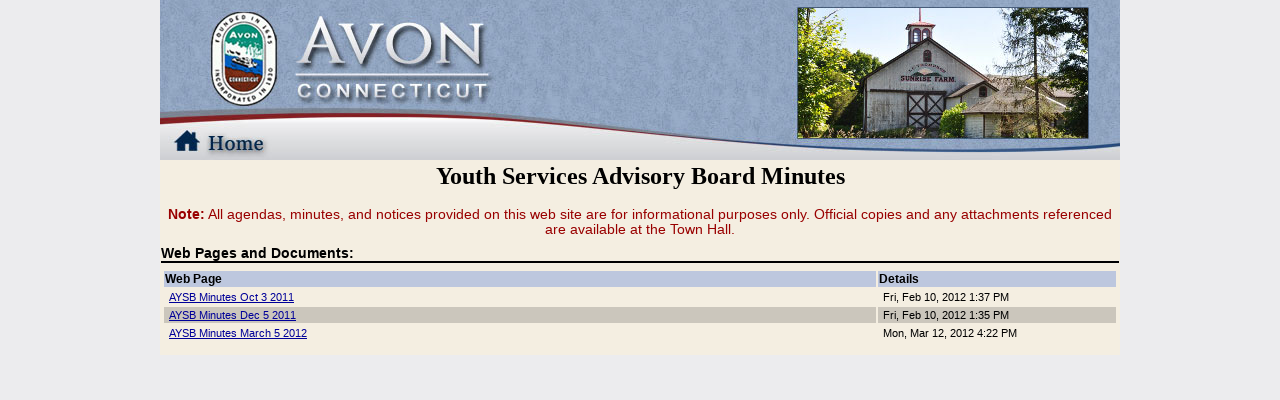

--- FILE ---
content_type: text/html
request_url: https://cmsarchive.civicplus.com/Avon%20CT/AvonCT_YouthMin/default.htm
body_size: 2205
content:
<!DOCTYPE HTML PUBLIC "-//W3C//DTD HTML 4.01 Transitional//EN"><HTML LANG="en"><HEAD><TITLE>Town of Avon, CT Minutes &amp; Agendas Archive - Youth Services Advisory Board Minutes</TITLE><meta name="description" content=""><meta name="keywords" content="AvonCT_YouthMin,Youth Services Advisory Board Minutes"><!--TS=78--><!--version=9.5200--><!--formid=0001--><meta http-equiv="content-type" content="text/html; charset=UTF-8"><meta http-equiv="cache-control" content="No-Cache, Must-Revalidate"><meta name="author" content="Town of Avon, CT Minutes &amp; Agendas Archive"><meta name="language" content="en/us"><meta name="revised" content="Wed, 22 Oct 2008 17:08:48"><meta name="google_lmd" content="Wed, 22 Oct 2008 17:08:48"><meta name="robots" content="noindex,follow"><meta name="revisit-after" content="30 days"><script type="text/javascript"><!--var isReady=0;function makeReady(){isReady=1;}function goSearch(sTextPos){if(document.Search.elements[sTextPos].value==""){document.Search.elements[sTextPos].value="index";}}//--></script><style type="text/css"><!--/* css/fontsizes.inc *//* css/commonfonts.inc */DIV.pageTitle {color:#000000;font-family:Georgia,Serif;font-size:1.50em;display:block;padding:3px;font-weight:bold;font-style:normal;}DIV.pageSubtitle {color:#000000;font-family:Arial,Sans-Serif;font-size:1.00em;display:block;padding:3px;font-weight:bold;font-style:italic;}DIV.sidebarHead {border-bottom:2px solid #000000;margin:7px 0px 2px 0px;color:#000000;font-family:Arial,Sans-Serif;font-size:0.88em;display:block;text-align:left;padding:2px;font-weight:bold;font-style:normal;}DIV.sidebarHead a {color:#000099;text-decoration:underline;} DIV.sidebarHead a:hover {color:#990000;text-decoration:underline;} DIV.sidebarLinks {color:#000000;font-family:Arial,Sans-Serif;font-size:0.75em;display:block;text-align:left;padding:4px 0px 4px 4px;font-weight:normal;font-style:normal;}DIV.sidebarLinks a {color:#000099;text-decoration:underline;} DIV.sidebarLinks a:hover {color:#990000;text-decoration:underline;} DIV.commonSM {color:#000000;font-family:Arial,Sans-Serif;font-size:0.69em;display:block;text-align:left;font-weight:normal;font-style:normal;}DIV.commonSM a {color:#000099;text-decoration:underline;} DIV.commonSM a:hover {color:#990000;text-decoration:underline;}DIV.footerLarge {color:#000000;font-family:Arial,Sans-Serif;font-size:0.75em;display:block;font-weight:normal;font-style:normal;}DIV.footerLarge a {color:#000099;text-decoration:underline;} DIV.footerLarge a:hover {color:#990000;text-decoration:underline;} DIV.footerSmall {color:#000000;font-family:Arial,Sans-Serif;font-size:0.69em;display:block;font-weight:normal;font-style:normal;}DIV.footerSmall a {color:#000099;text-decoration:underline;} DIV.footerSmall a:hover {color:#990000;text-decoration:underline;}/* css/tablestyles.inc */BODY {background-color:#ECECEE;color:#000000;margin:0px;padding:0px;text-align:center;}DIV.outerDiv {width:960px;border:0px solid #000000;background-color:#FFFFFF;margin:0px;padding:0px;}TABLE.innerTable {width:960px;border-style:none;background-color:#FFFFFF;margin:0px;padding:0px;}TD.innerLeft {width:0px;background-color:#FAF7F0;margin:0px;padding:0px;}TD.nineLeft {background-image:url(../images.virtualtownhall.net/AvonCTArchive/images/9left.gif);margin:0px;padding:0px;}TD.nineRight {background-image:url(../images.virtualtownhall.net/AvonCTArchive/images/9right.gif);margin:0px;padding:0px;}TD.innerCent {width:100%;background-color:#F4EEE1;margin:0px;padding:0px;}TD.innerRight {width:0px;background-color:#FFFFFF;margin:0px;padding:0px;}TABLE.tableBlank {width:98%;border-style:none;margin:0px;padding:0px;}TD.tableBlank {margin:0px;padding:0px;}/* css/confcont.inc */DIV.containerHead {color:#000000;font-family:Arial,Sans-Serif;font-size:0.88em;margin:1px 1px 4px 1px;text-align:left;display:block;border-bottom:2px solid #000000;font-weight:bold;font-style:normal;}DIV.containerHead a {color:#000099;text-decoration:underline;} DIV.containerHead a:hover {color:#990000;text-decoration:underline;} TABLE.folderTable {width:100%;border-style:none;padding:2px;margin:0px 0px 10px 0px;}TH.folderHead {background-color:#BDC7DE;}DIV.folderHead {color:#000000;font-family:Arial,Sans-Serif;font-size:0.75em;text-align:left;display:block;font-weight:bold;font-style:normal;}DIV.folderHead a {color:#000099;text-decoration:underline;} DIV.folderHead a:hover {color:#990000;text-decoration:underline;} TD.folderRowOne {background-color:#F4EEE1;}TD.folderRowTwo {background-color:#CBC6BC;}TR.folderRow:hover {background-color:#CBC6BC;}DIV.folderRow {color:#000000;font-family:Arial,Sans-Serif;font-size:0.75em;text-align:left;display:block;padding:1px 1px 1px 4px;font-weight:normal;font-style:normal;}DIV.folderRow a {color:#000099;text-decoration:underline;} DIV.folderRow a:hover {color:#990000;text-decoration:underline;} DIV.folderRowSM {color:#000000;font-family:Arial,Sans-Serif;font-size:0.69em;text-align:left;display:block;padding:1px 1px 1px 4px;font-weight:normal;font-style:normal;}DIV.folderRowSM a {color:#000099;text-decoration:underline;} DIV.folderRowSM a:hover {color:#990000;text-decoration:underline;}TD.confPage {background-color:#cccccc;white-space:nowrap;}--></style><!--TES=78--><!--INCLUDE SSI preHead.inc--><style type="text/css"><!--DIV.searchSelect {font-size:.69em;font-family:Arial,Sans-Serif;color:#000000;font-weight:bold;}DIV.searchSelect a {color:#000099;text-decoration:none;}DIV.searchSelect a:hover {color:#990000;text-decoration:underline;}DIV.calDiscRed {font-size:.75em;font-family:Arial,Sans-Serif;color:#660000;font-weight:bold;margin:2px 0px 4px 0px;}DIV.calDiscBlue {font-size:.75em;font-family:Arial,Sans-Serif;color:#000099;font-weight:normal;margin:2px 0px 4px 0px;}DIV.calDiscGreen {font-size:.75em;font-family:Arial,Sans-Serif;color:#164B39;font-weight:bold;margin:2px 0px 4px 0px;}DIV.disclaimer {font-size:.85em;font-family:Arial,Sans-Serif;color:#990000;font-weight:normal;margin:8px 0px 8px 0px;}form#Search {margin:0px;padding:0px;}--></style><!--/INCLUDE--></HEAD><BODY ONLOAD="makeReady()"><noscript><DIV TITLE="Notice of JavaScript Incompatibility" STYLE="font-size:1em;font-family:arial,sans-serif;display:block;">Your browser either does not support JavaScript or you have JavaScript disabled. Please enable JavaScript or view this page in <A TITLE="Link to Text Version" TABINDEX="1" HREF="^Access=1/default.htm.htm">Text Version</A>.</DIV></noscript><A HREF="#startcontent" TITLE="Navigation Skip Link" TABINDEX="2" STYLE="display:none;">Skip Navigation</A><!--INCLUDE SSI outerHead.inc--><!--/INCLUDE--><DIV CLASS="outerDiv" STYLE="text-align:center;margin-left:auto;margin-right:auto;"><!--INCLUDE SSI header.inc--><a href="http://www.avonct.gov"><img border=0 src="../archivemasthead.jpg"></a><!--/INCLUDE--><TABLE CLASS="innerTable" CELLSPACING="0" SUMMARY="Layout Table for Column Presentation"><THEAD><TR STYLE="display:none;"><TH COLSPAN="1">This table is used for column layout.</TH></TR></THEAD><TBODY><!--INCLUDE SSI pageHead.inc-->	<TR>		<TD COLSPAN="1" ALIGN="center" VALIGN="top" CLASS="tableBlank">		</TD>	</TR><!--/INCLUDE--><TR ALIGN="center" VALIGN="top"><TD CLASS="innerCent"><A NAME="startcontent" TITLE="Content Begins"></A><!--INCLUDE SSI pageBegin.inc--><DIV CLASS="pageTitle"><!--/INCLUDE-->Youth Services Advisory Board Minutes<!--INCLUDE SSI pageMid.inc--></DIV><DIV CLASS="pageSubtitle"><!--/INCLUDE--> <!--INCLUDE SSI pageEnd.inc--></DIV><DIV CLASS="commonSM" STYLE="text-align:center;margin:0px 0px 6px 0px;"></DIV><!--/INCLUDE--><!--INCLUDE SSI disclaimer.inc--><!--/INCLUDE--><!--INCLUDE SSI minutes.inc--><DIV CLASS="disclaimer"><B>Note:</B> All agendas, minutes, and notices provided on this web site are for informational purposes only.  Official copies and any attachments referenced are available at the Town Hall.</DIV><!--/INCLUDE--><DIV CLASS="containerHead" TITLE="Web Pages and Documents:">Web Pages and Documents:</DIV><TABLE CLASS="folderTable" SUMMARY="A List of Pages in this Directory"><THEAD><TR ALIGN="left" VALIGN="top" TITLE="Web Page&nbsp;Column"><TH CLASS="folderHead"><DIV CLASS="folderHead">Web Page</DIV></TH><TH CLASS="folderHead" TITLE="Details&nbsp;Column"><DIV CLASS="folderHead">Details</DIV></TH></TR></THEAD><TBODY><TR CLASS="folderRow"><TD CLASS="folderRowOne" WIDTH="60%" TITLE="Item Name"><DIV CLASS="folderRowSM"><A TITLE="Download File - AYSB Minutes Oct 3 2011" TABINDEX="3" HREF="AYSB Minutes Oct 3 2011.pdf" TARGET="_top">AYSB Minutes Oct 3 2011</A></DIV></TD><TD CLASS="folderRowOne" WIDTH="20%" NOWRAP="nowrap" TITLE="Item Details"><DIV CLASS="folderRowSM">Fri, Feb 10, 2012 1:37 PM</DIV></TD></TR><TR CLASS="folderRow"><TD CLASS="folderRowTwo" WIDTH="60%" TITLE="Item Name"><DIV CLASS="folderRowSM"><A TITLE="Download File - AYSB Minutes Dec 5 2011" TABINDEX="4" HREF="AYSB Minutes Dec  5.pdf" TARGET="_top">AYSB Minutes Dec 5 2011</A></DIV></TD><TD CLASS="folderRowTwo" WIDTH="20%" NOWRAP="nowrap" TITLE="Item Details"><DIV CLASS="folderRowSM">Fri, Feb 10, 2012 1:35 PM</DIV></TD></TR><TR CLASS="folderRow"><TD CLASS="folderRowOne" WIDTH="60%" TITLE="Item Name"><DIV CLASS="folderRowSM"><A TITLE="Download File - AYSB Minutes March 5 2012" TABINDEX="5" HREF="AYSB Minutes March 5 2012.pdf" TARGET="_top">AYSB Minutes March 5 2012</A></DIV></TD><TD CLASS="folderRowOne" WIDTH="20%" NOWRAP="nowrap" TITLE="Item Details"><DIV CLASS="folderRowSM">Mon, Mar 12, 2012 4:22 PM</DIV></TD></TR></TBODY></TABLE><!--INCLUDE SSI confFoot.inc--><!--/INCLUDE--></TD></TR></TBODY></TABLE><!--INCLUDE SSI footer.inc--><!--/INCLUDE--></DIV><!--INCLUDE SSI outerHead.inc--><!--/INCLUDE--><!--TE=93--></BODY></HTML>